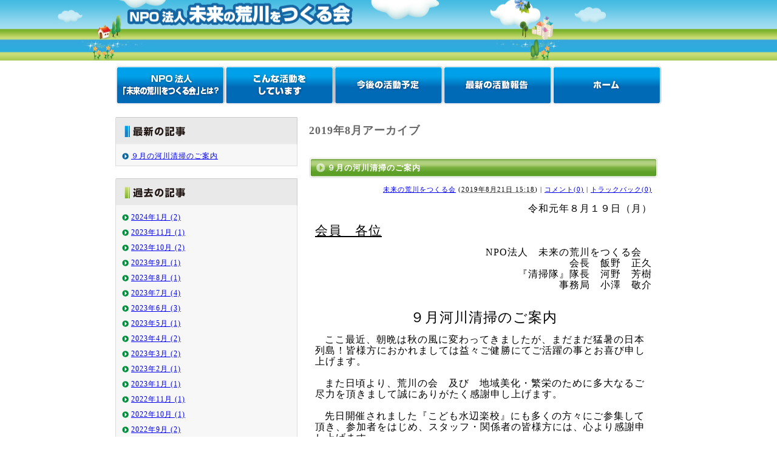

--- FILE ---
content_type: text/html
request_url: http://mirainoarakawa.com/2019/08/
body_size: 7676
content:
<!DOCTYPE html PUBLIC "-//W3C//DTD XHTML 1.0 Transitional//EN" "http://www.w3.org/TR/xhtml1/DTD/xhtml1-transitional.dtd">
<html xmlns="http://www.w3.org/1999/xhtml">
<head>
<meta http-equiv="Content-Type" content="text/html; charset=utf-8" />
<!--▼▼▼▼▼ムーバルタイプ▼▼▼▼▼-->
    <meta http-equiv="Content-Type" content="text/html; charset=UTF-8" />
<link rel="start" href="http://mirainoarakawa.com/" title="Home" />
<link rel="alternate" type="application/atom+xml" title="Recent Entries" href="http://mirainoarakawa.com/atom.xml" />
<script type="text/javascript" src="http://mirainoarakawa.com/mt.js"></script>


    <title>山梨｜未来の荒川をつくる会: 2019&#24180;8&#26376;アーカイブ</title>


    <link rel="prev" href="http://mirainoarakawa.com/2019/07/" title="2019&amp;#24180;7&amp;#26376;" />
    <link rel="next" href="http://mirainoarakawa.com/2019/09/" title="2019&amp;#24180;9&amp;#26376;" />

<!--▲▲▲▲▲ここまで▲▲▲▲▲-->   
<link href="https://www.mirainoarakawa.com/mirai.css" rel="stylesheet" type="text/css" />
</head>

<body id="bl">
<div id="body-bottom">
<div id="header">

<div id="hname"><a href="/">未来の荒川をつくる会　みんなでつくろう「未来の荒川」</a></div>
<h1 class="h1text">山梨県の荒川をきれいにするためにイベントを開催しております。｜未来の荒川をつくる会</h1>
</div><!--header-->
<div id="conteiner">

<div id="navi">
          <ul>
            <li id="navi01"><a href="https://www.mirainoarakawa.com/about.html">NPO法人　未来の荒川をつくる会とは？</a></li>
            <li id="navi02"><a href="https://www.mirainoarakawa.com/content.html">こんな活動をしています。</a></li>
            <li id="navi03"><a href="https://www.mirainoarakawa.com/future.html">今後の活動予定</a></li>
            <li id="navi04"><a href="https://www.mirainoarakawa.com/past.html">最新の活動予定</a></li>
            <li id="navi05"><a href="/">未来の「荒川をつくる会」</a></li>
        </ul>
    </div>
<!--navi-->
        
        <div id="mein">
        <div id="mleft">
        
        <div id="new">
        <h2>最新の記事</h2>
        <div class="categoiner">
        <div class="arcive-inner"> 
 
    
        

    
        
<div class="widget-recent-entries widget-archives widget">
    <div class="widget-content">
        <ul>
        
            <li><a href="http://mirainoarakawa.com/2019/08/post-157.html">９月の河川清掃のご案内</a></li>
        
        </ul>
    </div>
</div>
        
    

        
    
 
      </div><!--arcive-inner-->
      </div>
        </div><!--new-->
        
        <div id="old">
        <h2>最新の記事</h2>
        <div class="categoiner">
         <div class="arcive-inner"> 
 
    
        

    
        
<div class="widget-archive-monthly widget-archive widget">
        <div class="widget-content">
        <ul>
        
            <li><a href="http://mirainoarakawa.com/2024/01/">2024&#24180;1&#26376; (2)</a></li>
        
    
        
            <li><a href="http://mirainoarakawa.com/2023/11/">2023&#24180;11&#26376; (1)</a></li>
        
    
        
            <li><a href="http://mirainoarakawa.com/2023/10/">2023&#24180;10&#26376; (2)</a></li>
        
    
        
            <li><a href="http://mirainoarakawa.com/2023/09/">2023&#24180;9&#26376; (1)</a></li>
        
    
        
            <li><a href="http://mirainoarakawa.com/2023/08/">2023&#24180;8&#26376; (1)</a></li>
        
    
        
            <li><a href="http://mirainoarakawa.com/2023/07/">2023&#24180;7&#26376; (4)</a></li>
        
    
        
            <li><a href="http://mirainoarakawa.com/2023/06/">2023&#24180;6&#26376; (3)</a></li>
        
    
        
            <li><a href="http://mirainoarakawa.com/2023/05/">2023&#24180;5&#26376; (1)</a></li>
        
    
        
            <li><a href="http://mirainoarakawa.com/2023/04/">2023&#24180;4&#26376; (2)</a></li>
        
    
        
            <li><a href="http://mirainoarakawa.com/2023/03/">2023&#24180;3&#26376; (2)</a></li>
        
    
        
            <li><a href="http://mirainoarakawa.com/2023/02/">2023&#24180;2&#26376; (1)</a></li>
        
    
        
            <li><a href="http://mirainoarakawa.com/2023/01/">2023&#24180;1&#26376; (1)</a></li>
        
    
        
            <li><a href="http://mirainoarakawa.com/2022/11/">2022&#24180;11&#26376; (1)</a></li>
        
    
        
            <li><a href="http://mirainoarakawa.com/2022/10/">2022&#24180;10&#26376; (1)</a></li>
        
    
        
            <li><a href="http://mirainoarakawa.com/2022/09/">2022&#24180;9&#26376; (2)</a></li>
        
    
        
            <li><a href="http://mirainoarakawa.com/2022/08/">2022&#24180;8&#26376; (4)</a></li>
        
    
        
            <li><a href="http://mirainoarakawa.com/2022/07/">2022&#24180;7&#26376; (2)</a></li>
        
    
        
            <li><a href="http://mirainoarakawa.com/2022/06/">2022&#24180;6&#26376; (3)</a></li>
        
    
        
            <li><a href="http://mirainoarakawa.com/2022/05/">2022&#24180;5&#26376; (1)</a></li>
        
    
        
            <li><a href="http://mirainoarakawa.com/2022/04/">2022&#24180;4&#26376; (1)</a></li>
        
    
        
            <li><a href="http://mirainoarakawa.com/2022/03/">2022&#24180;3&#26376; (2)</a></li>
        
    
        
            <li><a href="http://mirainoarakawa.com/2022/02/">2022&#24180;2&#26376; (1)</a></li>
        
    
        
            <li><a href="http://mirainoarakawa.com/2022/01/">2022&#24180;1&#26376; (2)</a></li>
        
    
        
            <li><a href="http://mirainoarakawa.com/2021/12/">2021&#24180;12&#26376; (1)</a></li>
        
    
        
            <li><a href="http://mirainoarakawa.com/2021/11/">2021&#24180;11&#26376; (1)</a></li>
        
    
        
            <li><a href="http://mirainoarakawa.com/2021/10/">2021&#24180;10&#26376; (1)</a></li>
        
    
        
            <li><a href="http://mirainoarakawa.com/2021/09/">2021&#24180;9&#26376; (1)</a></li>
        
    
        
            <li><a href="http://mirainoarakawa.com/2021/08/">2021&#24180;8&#26376; (2)</a></li>
        
    
        
            <li><a href="http://mirainoarakawa.com/2021/07/">2021&#24180;7&#26376; (3)</a></li>
        
    
        
            <li><a href="http://mirainoarakawa.com/2021/06/">2021&#24180;6&#26376; (2)</a></li>
        
    
        
            <li><a href="http://mirainoarakawa.com/2021/05/">2021&#24180;5&#26376; (2)</a></li>
        
    
        
            <li><a href="http://mirainoarakawa.com/2021/04/">2021&#24180;4&#26376; (1)</a></li>
        
    
        
            <li><a href="http://mirainoarakawa.com/2021/03/">2021&#24180;3&#26376; (2)</a></li>
        
    
        
            <li><a href="http://mirainoarakawa.com/2021/02/">2021&#24180;2&#26376; (1)</a></li>
        
    
        
            <li><a href="http://mirainoarakawa.com/2021/01/">2021&#24180;1&#26376; (1)</a></li>
        
    
        
            <li><a href="http://mirainoarakawa.com/2020/11/">2020&#24180;11&#26376; (1)</a></li>
        
    
        
            <li><a href="http://mirainoarakawa.com/2020/10/">2020&#24180;10&#26376; (1)</a></li>
        
    
        
            <li><a href="http://mirainoarakawa.com/2020/09/">2020&#24180;9&#26376; (1)</a></li>
        
    
        
            <li><a href="http://mirainoarakawa.com/2020/08/">2020&#24180;8&#26376; (1)</a></li>
        
    
        
            <li><a href="http://mirainoarakawa.com/2020/07/">2020&#24180;7&#26376; (1)</a></li>
        
    
        
            <li><a href="http://mirainoarakawa.com/2020/06/">2020&#24180;6&#26376; (1)</a></li>
        
    
        
            <li><a href="http://mirainoarakawa.com/2020/05/">2020&#24180;5&#26376; (1)</a></li>
        
    
        
            <li><a href="http://mirainoarakawa.com/2020/04/">2020&#24180;4&#26376; (1)</a></li>
        
    
        
            <li><a href="http://mirainoarakawa.com/2020/03/">2020&#24180;3&#26376; (3)</a></li>
        
    
        
            <li><a href="http://mirainoarakawa.com/2020/02/">2020&#24180;2&#26376; (1)</a></li>
        
    
        
            <li><a href="http://mirainoarakawa.com/2020/01/">2020&#24180;1&#26376; (1)</a></li>
        
    
        
            <li><a href="http://mirainoarakawa.com/2019/11/">2019&#24180;11&#26376; (1)</a></li>
        
    
        
            <li><a href="http://mirainoarakawa.com/2019/10/">2019&#24180;10&#26376; (2)</a></li>
        
    
        
            <li><a href="http://mirainoarakawa.com/2019/09/">2019&#24180;9&#26376; (1)</a></li>
        
    
        
            <li><a href="http://mirainoarakawa.com/2019/08/">2019&#24180;8&#26376; (1)</a></li>
        
    
        
            <li><a href="http://mirainoarakawa.com/2019/07/">2019&#24180;7&#26376; (2)</a></li>
        
    
        
            <li><a href="http://mirainoarakawa.com/2019/06/">2019&#24180;6&#26376; (1)</a></li>
        
    
        
            <li><a href="http://mirainoarakawa.com/2019/05/">2019&#24180;5&#26376; (4)</a></li>
        
    
        
            <li><a href="http://mirainoarakawa.com/2019/04/">2019&#24180;4&#26376; (2)</a></li>
        
    
        
            <li><a href="http://mirainoarakawa.com/2019/03/">2019&#24180;3&#26376; (1)</a></li>
        
    
        
            <li><a href="http://mirainoarakawa.com/2019/02/">2019&#24180;2&#26376; (1)</a></li>
        
    
        
            <li><a href="http://mirainoarakawa.com/2019/01/">2019&#24180;1&#26376; (1)</a></li>
        
    
        
            <li><a href="http://mirainoarakawa.com/2018/11/">2018&#24180;11&#26376; (1)</a></li>
        
    
        
            <li><a href="http://mirainoarakawa.com/2018/10/">2018&#24180;10&#26376; (3)</a></li>
        
    
        
            <li><a href="http://mirainoarakawa.com/2018/08/">2018&#24180;8&#26376; (4)</a></li>
        
    
        
            <li><a href="http://mirainoarakawa.com/2018/07/">2018&#24180;7&#26376; (1)</a></li>
        
    
        
            <li><a href="http://mirainoarakawa.com/2018/06/">2018&#24180;6&#26376; (1)</a></li>
        
    
        
            <li><a href="http://mirainoarakawa.com/2018/05/">2018&#24180;5&#26376; (1)</a></li>
        
    
        
            <li><a href="http://mirainoarakawa.com/2018/04/">2018&#24180;4&#26376; (1)</a></li>
        
    
        
            <li><a href="http://mirainoarakawa.com/2018/03/">2018&#24180;3&#26376; (4)</a></li>
        
    
        
            <li><a href="http://mirainoarakawa.com/2018/02/">2018&#24180;2&#26376; (2)</a></li>
        
    
        
            <li><a href="http://mirainoarakawa.com/2018/01/">2018&#24180;1&#26376; (1)</a></li>
        
    
        
            <li><a href="http://mirainoarakawa.com/2017/12/">2017&#24180;12&#26376; (1)</a></li>
        
    
        
            <li><a href="http://mirainoarakawa.com/2017/11/">2017&#24180;11&#26376; (1)</a></li>
        
    
        
            <li><a href="http://mirainoarakawa.com/2017/10/">2017&#24180;10&#26376; (1)</a></li>
        
    
        
            <li><a href="http://mirainoarakawa.com/2017/09/">2017&#24180;9&#26376; (2)</a></li>
        
    
        
            <li><a href="http://mirainoarakawa.com/2017/08/">2017&#24180;8&#26376; (2)</a></li>
        
    
        
            <li><a href="http://mirainoarakawa.com/2017/07/">2017&#24180;7&#26376; (2)</a></li>
        
    
        
            <li><a href="http://mirainoarakawa.com/2017/06/">2017&#24180;6&#26376; (1)</a></li>
        
    
        
            <li><a href="http://mirainoarakawa.com/2017/05/">2017&#24180;5&#26376; (1)</a></li>
        
    
        
            <li><a href="http://mirainoarakawa.com/2017/04/">2017&#24180;4&#26376; (1)</a></li>
        
    
        
            <li><a href="http://mirainoarakawa.com/2017/03/">2017&#24180;3&#26376; (3)</a></li>
        
    
        
            <li><a href="http://mirainoarakawa.com/2017/02/">2017&#24180;2&#26376; (1)</a></li>
        
    
        
            <li><a href="http://mirainoarakawa.com/2017/01/">2017&#24180;1&#26376; (1)</a></li>
        
    
        
            <li><a href="http://mirainoarakawa.com/2016/11/">2016&#24180;11&#26376; (2)</a></li>
        
    
        
            <li><a href="http://mirainoarakawa.com/2016/10/">2016&#24180;10&#26376; (3)</a></li>
        
    
        
            <li><a href="http://mirainoarakawa.com/2016/09/">2016&#24180;9&#26376; (3)</a></li>
        
    
        
            <li><a href="http://mirainoarakawa.com/2016/08/">2016&#24180;8&#26376; (3)</a></li>
        
    
        
            <li><a href="http://mirainoarakawa.com/2016/07/">2016&#24180;7&#26376; (2)</a></li>
        
    
        
            <li><a href="http://mirainoarakawa.com/2016/06/">2016&#24180;6&#26376; (2)</a></li>
        
    
        
            <li><a href="http://mirainoarakawa.com/2016/05/">2016&#24180;5&#26376; (2)</a></li>
        
    
        
            <li><a href="http://mirainoarakawa.com/2016/04/">2016&#24180;4&#26376; (3)</a></li>
        
    
        
            <li><a href="http://mirainoarakawa.com/2016/03/">2016&#24180;3&#26376; (4)</a></li>
        
    
        
            <li><a href="http://mirainoarakawa.com/2016/02/">2016&#24180;2&#26376; (2)</a></li>
        
    
        
            <li><a href="http://mirainoarakawa.com/2016/01/">2016&#24180;1&#26376; (2)</a></li>
        
    
        
            <li><a href="http://mirainoarakawa.com/2015/12/">2015&#24180;12&#26376; (1)</a></li>
        
    
        
            <li><a href="http://mirainoarakawa.com/2015/11/">2015&#24180;11&#26376; (3)</a></li>
        
    
        
            <li><a href="http://mirainoarakawa.com/2015/10/">2015&#24180;10&#26376; (3)</a></li>
        
    
        
            <li><a href="http://mirainoarakawa.com/2015/09/">2015&#24180;9&#26376; (3)</a></li>
        
    
        
            <li><a href="http://mirainoarakawa.com/2015/08/">2015&#24180;8&#26376; (3)</a></li>
        
    
        
            <li><a href="http://mirainoarakawa.com/2015/07/">2015&#24180;7&#26376; (3)</a></li>
        
    
        
            <li><a href="http://mirainoarakawa.com/2015/06/">2015&#24180;6&#26376; (2)</a></li>
        
    
        
            <li><a href="http://mirainoarakawa.com/2015/05/">2015&#24180;5&#26376; (4)</a></li>
        
    
        
            <li><a href="http://mirainoarakawa.com/2015/04/">2015&#24180;4&#26376; (2)</a></li>
        
    
        
            <li><a href="http://mirainoarakawa.com/2015/03/">2015&#24180;3&#26376; (4)</a></li>
        
    
        
            <li><a href="http://mirainoarakawa.com/2015/02/">2015&#24180;2&#26376; (3)</a></li>
        
    
        
            <li><a href="http://mirainoarakawa.com/2015/01/">2015&#24180;1&#26376; (2)</a></li>
        
    
        
            <li><a href="http://mirainoarakawa.com/2014/12/">2014&#24180;12&#26376; (1)</a></li>
        
    
        
            <li><a href="http://mirainoarakawa.com/2014/11/">2014&#24180;11&#26376; (2)</a></li>
        
    
        
            <li><a href="http://mirainoarakawa.com/2014/10/">2014&#24180;10&#26376; (4)</a></li>
        
    
        
            <li><a href="http://mirainoarakawa.com/2014/09/">2014&#24180;9&#26376; (4)</a></li>
        
    
        
            <li><a href="http://mirainoarakawa.com/2014/08/">2014&#24180;8&#26376; (5)</a></li>
        
    
        
            <li><a href="http://mirainoarakawa.com/2014/07/">2014&#24180;7&#26376; (2)</a></li>
        
    
        
            <li><a href="http://mirainoarakawa.com/2014/06/">2014&#24180;6&#26376; (3)</a></li>
        
    
        
            <li><a href="http://mirainoarakawa.com/2014/05/">2014&#24180;5&#26376; (1)</a></li>
        
    
        
            <li><a href="http://mirainoarakawa.com/2014/04/">2014&#24180;4&#26376; (4)</a></li>
        
    
        
            <li><a href="http://mirainoarakawa.com/2014/03/">2014&#24180;3&#26376; (2)</a></li>
        
    
        
            <li><a href="http://mirainoarakawa.com/2014/02/">2014&#24180;2&#26376; (3)</a></li>
        
    
        
            <li><a href="http://mirainoarakawa.com/2014/01/">2014&#24180;1&#26376; (2)</a></li>
        
    
        
            <li><a href="http://mirainoarakawa.com/2013/12/">2013&#24180;12&#26376; (2)</a></li>
        
    
        
            <li><a href="http://mirainoarakawa.com/2013/11/">2013&#24180;11&#26376; (2)</a></li>
        
    
        
            <li><a href="http://mirainoarakawa.com/2013/10/">2013&#24180;10&#26376; (2)</a></li>
        
    
        
            <li><a href="http://mirainoarakawa.com/2013/09/">2013&#24180;9&#26376; (2)</a></li>
        
    
        
            <li><a href="http://mirainoarakawa.com/2013/08/">2013&#24180;8&#26376; (3)</a></li>
        
    
        
            <li><a href="http://mirainoarakawa.com/2013/07/">2013&#24180;7&#26376; (4)</a></li>
        
    
        
            <li><a href="http://mirainoarakawa.com/2013/06/">2013&#24180;6&#26376; (2)</a></li>
        
    
        
            <li><a href="http://mirainoarakawa.com/2013/05/">2013&#24180;5&#26376; (2)</a></li>
        
    
        
            <li><a href="http://mirainoarakawa.com/2013/04/">2013&#24180;4&#26376; (5)</a></li>
        
    
        
            <li><a href="http://mirainoarakawa.com/2013/03/">2013&#24180;3&#26376; (5)</a></li>
        
    
        
            <li><a href="http://mirainoarakawa.com/2013/02/">2013&#24180;2&#26376; (2)</a></li>
        
    
        
            <li><a href="http://mirainoarakawa.com/2013/01/">2013&#24180;1&#26376; (1)</a></li>
        
    
        
            <li><a href="http://mirainoarakawa.com/2012/12/">2012&#24180;12&#26376; (1)</a></li>
        
    
        
            <li><a href="http://mirainoarakawa.com/2012/11/">2012&#24180;11&#26376; (3)</a></li>
        
    
        
            <li><a href="http://mirainoarakawa.com/2012/10/">2012&#24180;10&#26376; (3)</a></li>
        
    
        
            <li><a href="http://mirainoarakawa.com/2012/09/">2012&#24180;9&#26376; (2)</a></li>
        
    
        
            <li><a href="http://mirainoarakawa.com/2012/08/">2012&#24180;8&#26376; (3)</a></li>
        
    
        
            <li><a href="http://mirainoarakawa.com/2012/07/">2012&#24180;7&#26376; (4)</a></li>
        
    
        
            <li><a href="http://mirainoarakawa.com/2012/06/">2012&#24180;6&#26376; (2)</a></li>
        
    
        
            <li><a href="http://mirainoarakawa.com/2012/05/">2012&#24180;5&#26376; (2)</a></li>
        
    
        
            <li><a href="http://mirainoarakawa.com/2012/04/">2012&#24180;4&#26376; (5)</a></li>
        
    
        
            <li><a href="http://mirainoarakawa.com/2012/03/">2012&#24180;3&#26376; (6)</a></li>
        
    
        
            <li><a href="http://mirainoarakawa.com/2012/02/">2012&#24180;2&#26376; (2)</a></li>
        
    
        
            <li><a href="http://mirainoarakawa.com/2012/01/">2012&#24180;1&#26376; (1)</a></li>
        
    
        
            <li><a href="http://mirainoarakawa.com/2011/12/">2011&#24180;12&#26376; (2)</a></li>
        
    
        
            <li><a href="http://mirainoarakawa.com/2011/11/">2011&#24180;11&#26376; (4)</a></li>
        
    
        
            <li><a href="http://mirainoarakawa.com/2011/10/">2011&#24180;10&#26376; (3)</a></li>
        
    
        
            <li><a href="http://mirainoarakawa.com/2011/09/">2011&#24180;9&#26376; (2)</a></li>
        
    
        
            <li><a href="http://mirainoarakawa.com/2011/08/">2011&#24180;8&#26376; (2)</a></li>
        
    
        
            <li><a href="http://mirainoarakawa.com/2011/07/">2011&#24180;7&#26376; (9)</a></li>
        
    
        
            <li><a href="http://mirainoarakawa.com/2011/04/">2011&#24180;4&#26376; (1)</a></li>
        
        </ul>
    </div>
</div>
        
    

        
    
 
      
      </div><!--arcive-inner--> 
      </div>
        </div><!--old-->
        
        <div id="sub-navi">
          <ul>
            <li id="sub-navi01"><a href="https://www.mirainoarakawa.com/content.html#h2-01">荒川清掃隊の活動</a></li>
            <li id="sub-navi02"><a href="https://www.mirainoarakawa.com/content.html#h2-02">「魚の放流」おさかな委員会の活動</a></li>
            <li id="sub-navi03"><a href="https://www.mirainoarakawa.com/content.html#h2-06">「こどもの水辺楽校」おさかな委員会の活動</a></li>
            <li id="sub-navi04"><a href="https://www.mirainoarakawa.com/content.html#h2-03">お花委員会の活動</a></li>
            <li id="sub-navi05"><a href="https://www.mirainoarakawa.com/content.html#h2-04">歩けあるけ健康委員会の活動</a></li>
            <li id="sub-navi06"><a href="https://www.mirainoarakawa.com/content.html#h2-05">サイクリング委員会の活動</a></li>
        </ul>
    </div>
<!--sub-navi-->
        
        <div id="nyuukai">
        
        <h2>未来の荒川への入会のご案内 、あなたも、未来の荒川について共に考え、活動しませんか？</h2>
        
        <div class="inner">
        <p class="text01">ご入会希望者は、以下のいずれかの方法でお申し込みください。</p>
<p>1) 入会申込書を下の「詳しく見る」からプリントしてご記入のうえ、年会費（１口3,000円）を添えて現金書留事務局にお送りください。</p>
<p>2）郵便局の払込取扱票にお名前、住所、電話番号をご記入のうえ、下記郵便口座にお振込みください。</p><br />

<p class="text01">●お申込み先</p>
<p>「未来の荒川をつくる会」事務局</p>
<p>住所 : 〒400-0027<br />
  
  山梨県甲府市富士見2-2-33 イーハトヴ</p>
<p>TEL : 055-254-3018</p>
<p>FAX : 055-254-7018 </p>
<p style="margin-bottom:10px;">MAIL : arakawa18@chic.ocn.ne.jp</p>
<p class="text01">●送金先</p>
<p>郵便局払込口座番号：00210-5-0082390</p>
<p>加入者名：NPO法人未来の荒川をつくる会 </p>
<div class="more"><a href="bosyu.html">会員募集</a></div>
        </div>
        <!--inner-->
      </div>
        <!--nyuukai-->
        
       <div id="banner01" class="banner"><a href="about.html#box-01">宮沢和史からのメッセージ</a></div>
        <div id="banner02" class="banner"><p>毎月第1日曜日朝に実施する計画です。</p>
<p>●詳細は
荒川清掃隊隊長　河野由樹まで
携帯 : 080-5468-1105
※腰までの長靴が必要となります。</p></div>
      </div>
        <!--mleft-->
        
        <div id="mright">
        
          <div class="wrper"> 
          <div id="alpha-inner">


                            <h1 id="page-title" class="archive-title">2019&#24180;8&#26376;アーカイブ</h1>







                            
                            <!--
<rdf:RDF xmlns:rdf="http://www.w3.org/1999/02/22-rdf-syntax-ns#"
         xmlns:trackback="http://madskills.com/public/xml/rss/module/trackback/"
         xmlns:dc="http://purl.org/dc/elements/1.1/">
<rdf:Description
    rdf:about="http://mirainoarakawa.com/2019/08/index.html#entry-000263"
    trackback:ping="http://mirainoarakawa.com/mt-tb.cgi/261"
    dc:title="９月の河川清掃のご案内"
    dc:identifier="http://mirainoarakawa.com/2019/08/index.html#entry-000263"
    dc:subject="活動予定"
    dc:description="令和元年８月１９日（月） &amp;nbsp; 会員　各位 &amp;nbsp; NPO法人　未..."
    dc:creator="未来の荒川をつくる会"
    dc:date="2019-08-21T15:18:19+09:00" />
</rdf:RDF>
-->

<div id="entry-263" class="entry-asset asset hentry">
    <div class="asset-header">
        <h2 class="asset-name entry-title"><a href="http://mirainoarakawa.com/2019/08/post-157.html" rel="bookmark">９月の河川清掃のご案内</a></h2>
        <div class="asset-meta">
            <span class="byline">
    
                <span class="vcard author"><a class="fn url" href="http://www.mirainoarakawa.com/">未来の荒川をつくる会</a></span> (<abbr class="published" title="2019-08-21T15:18:19+09:00">2019&#24180;8&#26376;21&#26085; 15:18</abbr>)
    
            </span>

            <span class="separator">|</span> <a href="http://mirainoarakawa.com/2019/08/post-157.html#comments">コメント(0)</a>
            <span class="separator">|</span> <a href="http://mirainoarakawa.com/2019/08/post-157.html#trackbacks">トラックバック(0)</a>

        </div>
    </div>
    <div class="asset-content entry-content">

        <div class="asset-body">
            <p align="right" class="MsoNormal" style="TEXT-ALIGN: right; MARGIN: 0mm 0mm 0pt"><font size="3"><font color="#000000"><span style="FONT-FAMILY: "ＭＳ 明朝", serif; mso-bidi-font-size: 10.5pt; mso-ascii-font-family: Century; mso-hansi-font-family: Century">令和元年８月１９日（月）</span></font></font></p>
<p align="right" class="MsoNormal" style="TEXT-ALIGN: right; MARGIN: 0mm 0mm 0pt"><font size="3"><font color="#000000"><span style="FONT-FAMILY: "ＭＳ 明朝", serif; mso-bidi-font-size: 10.5pt; mso-ascii-font-family: Century; mso-hansi-font-family: Century"></span><span lang="EN-US" style="mso-bidi-font-size: 10.5pt"><o:p></o:p></span></font></font>&nbsp;</p>
<p class="MsoNormal" style="MARGIN: 0mm 0mm 0pt"><font color="#000000"><u><span style="FONT-SIZE: 16pt; FONT-FAMILY: "ＭＳ 明朝", serif; mso-ascii-font-family: Century; mso-hansi-font-family: Century">会員　各位</span></u></font></p>
<p class="MsoNormal" style="MARGIN: 0mm 0mm 0pt"><font color="#000000"><u><span style="FONT-SIZE: 16pt; FONT-FAMILY: "ＭＳ 明朝", serif; mso-ascii-font-family: Century; mso-hansi-font-family: Century"></span></u><u><span lang="EN-US" style="FONT-SIZE: 16pt"><o:p></o:p></span></u></font>&nbsp;</p>
<p align="right" class="MsoNormal" style="TEXT-ALIGN: right; MARGIN: 0mm 0mm 0pt"><font color="#000000"><span lang="EN-US" style="FONT-SIZE: 12pt"><font face="Century">NPO</font></span><span style="FONT-SIZE: 12pt; FONT-FAMILY: "ＭＳ 明朝", serif; mso-ascii-font-family: Century; mso-hansi-font-family: Century">法人　未来の荒川をつくる会　</span><span lang="EN-US" style="FONT-SIZE: 12pt"><o:p></o:p></span></font></p>
<p align="right" class="MsoNormal" style="WORD-BREAK: break-all; TEXT-ALIGN: right; MARGIN: 0mm 0mm 0pt"><font color="#000000"><span style="FONT-SIZE: 12pt; FONT-FAMILY: "ＭＳ 明朝", serif; mso-ascii-font-family: Century; mso-hansi-font-family: Century">会長　飯野　正久</span><span lang="EN-US" style="FONT-SIZE: 12pt"><o:p></o:p></span></font></p>
<p align="right" class="MsoNormal" style="WORD-BREAK: break-all; TEXT-ALIGN: right; MARGIN: 0mm 0mm 0pt"><font color="#000000"><span style="FONT-SIZE: 12pt; FONT-FAMILY: "ＭＳ 明朝", serif; mso-ascii-font-family: Century; mso-hansi-font-family: Century">『清掃隊』隊長　河野　芳樹</span><span lang="EN-US" style="FONT-SIZE: 12pt"><o:p></o:p></span></font></p>
<p align="right" class="MsoNormal" style="WORD-BREAK: break-all; TEXT-ALIGN: right; MARGIN: 0mm 0mm 0pt"><font color="#000000"><span style="FONT-SIZE: 12pt; FONT-FAMILY: "ＭＳ 明朝", serif; mso-ascii-font-family: Century; mso-hansi-font-family: Century">事務局　小澤　敬介</span></font></p>
<p align="right" class="MsoNormal" style="WORD-BREAK: break-all; TEXT-ALIGN: right; MARGIN: 0mm 0mm 0pt"><font color="#000000"><span style="FONT-SIZE: 12pt; FONT-FAMILY: "ＭＳ 明朝", serif; mso-ascii-font-family: Century; mso-hansi-font-family: Century"></span><span lang="EN-US" style="FONT-SIZE: 11pt"><o:p></o:p></span></font>&nbsp;</p>
<p align="right" class="MsoNormal" style="TEXT-ALIGN: right; MARGIN: 0mm 0mm 0pt"><span lang="EN-US" style="FONT-SIZE: 11pt"><o:p><font color="#000000" face="Century">&nbsp;</font></o:p></span></p>
<p align="center" class="MsoNormal" style="TEXT-ALIGN: center; MARGIN: 0mm 0mm 0pt"><font color="#000000"><span style="FONT-SIZE: 17pt; FONT-FAMILY: "ＭＳ 明朝", serif; mso-ascii-font-family: Century; mso-hansi-font-family: Century">９月河川清掃のご案内</span></font></p>
<p align="center" class="MsoNormal" style="TEXT-ALIGN: center; MARGIN: 0mm 0mm 0pt"><font color="#000000"><span style="FONT-SIZE: 17pt; FONT-FAMILY: "ＭＳ 明朝", serif; mso-ascii-font-family: Century; mso-hansi-font-family: Century"></span><span lang="EN-US" style="FONT-SIZE: 17pt"><o:p></o:p></span></font>&nbsp;</p>
<p class="MsoSalutation" style="MARGIN: 0mm 0mm 0pt; TEXT-INDENT: 12pt; mso-char-indent-count: 1.0"><font size="3"><font color="#000000"><span style="FONT-FAMILY: "ＭＳ 明朝", serif; mso-ascii-font-family: Century; mso-hansi-font-family: Century">ここ最近、朝晩は秋の風に変わってきましたが、まだまだ猛暑の日本列島！皆様方におかれましては益々ご健勝にてご活躍の事とお喜び申し上げます。</span></font></font></p>
<p class="MsoSalutation" style="MARGIN: 0mm 0mm 0pt; TEXT-INDENT: 12pt; mso-char-indent-count: 1.0"><font size="3"><font color="#000000"><span style="FONT-FAMILY: "ＭＳ 明朝", serif; mso-ascii-font-family: Century; mso-hansi-font-family: Century"></span><span lang="EN-US"><o:p></o:p></span></font></font>&nbsp;</p>
<p class="MsoSalutation" style="MARGIN: 0mm 0mm 0pt; TEXT-INDENT: 12pt; mso-char-indent-count: 1.0"><font size="3"><font color="#000000"><span style="FONT-FAMILY: "ＭＳ 明朝", serif; mso-ascii-font-family: Century; mso-hansi-font-family: Century">また日頃より、荒川の会　及び　地域美化・繁栄のために多大なるご尽力を頂きまして誠にありがたく感謝申し上げます。</span></font></font></p>
<p class="MsoSalutation" style="MARGIN: 0mm 0mm 0pt; TEXT-INDENT: 12pt; mso-char-indent-count: 1.0"><font size="3"><font color="#000000"><span style="FONT-FAMILY: "ＭＳ 明朝", serif; mso-ascii-font-family: Century; mso-hansi-font-family: Century"></span></font></font>&nbsp;</p>
<p class="MsoSalutation" style="MARGIN: 0mm 0mm 0pt; TEXT-INDENT: 12pt; mso-char-indent-count: 1.0"><font size="3"><font color="#000000"><span style="FONT-FAMILY: "ＭＳ 明朝", serif; mso-ascii-font-family: Century; mso-hansi-font-family: Century">先日開催されました『こども水辺楽校』にも多くの方々にご参集して頂き、参加者をはじめ、スタッフ・関係者の皆様方には、心より感謝申し上げます。</span></font></font></p>
<p class="MsoSalutation" style="MARGIN: 0mm 0mm 0pt; TEXT-INDENT: 12pt; mso-char-indent-count: 1.0"><font size="3"><font color="#000000"><span style="FONT-FAMILY: "ＭＳ 明朝", serif; mso-ascii-font-family: Century; mso-hansi-font-family: Century"></span></font></font>&nbsp;</p>
<p class="MsoSalutation" style="MARGIN: 0mm 0mm 0pt; TEXT-INDENT: 12pt; mso-char-indent-count: 1.0"><font size="3"><font color="#000000"><span style="FONT-FAMILY: "ＭＳ 明朝", serif; mso-ascii-font-family: Century; mso-hansi-font-family: Century">　本当にありがとうございます。</span></font></font></p>
<p class="MsoSalutation" style="MARGIN: 0mm 0mm 0pt; TEXT-INDENT: 12pt; mso-char-indent-count: 1.0"><font size="3"><font color="#000000"><span style="FONT-FAMILY: "ＭＳ 明朝", serif; mso-ascii-font-family: Century; mso-hansi-font-family: Century"></span><span lang="EN-US"><o:p></o:p></span></font></font>&nbsp;</p>
<p class="MsoNormal" style="MARGIN: 0mm 0mm 0pt; TEXT-INDENT: 12pt; mso-char-indent-count: 1.0"><font color="#000000"><span style="FONT-SIZE: 12pt; FONT-FAMILY: "ＭＳ 明朝", serif; mso-ascii-font-family: Century; mso-hansi-font-family: Century">さて今回は、下記日程で１００回目の開催となります９月の清掃活動を開催いたします。</span></font></p>
<p class="MsoNormal" style="MARGIN: 0mm 0mm 0pt; TEXT-INDENT: 12pt; mso-char-indent-count: 1.0"><font color="#000000"><span style="FONT-SIZE: 12pt; FONT-FAMILY: "ＭＳ 明朝", serif; mso-ascii-font-family: Century; mso-hansi-font-family: Century"></span><span lang="EN-US" style="FONT-SIZE: 12pt"><o:p></o:p></span></font>&nbsp;</p>
<p class="MsoNormal" style="MARGIN: 0mm 0mm 0pt; TEXT-INDENT: 12pt; mso-char-indent-count: 1.0"><font color="#000000"><span style="FONT-SIZE: 12pt; FONT-FAMILY: "ＭＳ 明朝", serif; mso-ascii-font-family: Century; mso-hansi-font-family: Century">秋のイベント等でご多忙の季節とお察ししますが、今回もお一人でも多くの参加者にご理解・ご協力を賜りたく重ねてお願い申し上げます。</span></font></p>
<p class="MsoNormal" style="MARGIN: 0mm 0mm 0pt; TEXT-INDENT: 12pt; mso-char-indent-count: 1.0"><font color="#000000"><span style="FONT-SIZE: 12pt; FONT-FAMILY: "ＭＳ 明朝", serif; mso-ascii-font-family: Century; mso-hansi-font-family: Century"></span><span lang="EN-US" style="FONT-SIZE: 12pt"><o:p><font face="ＭＳ 明朝"></font></o:p></span></font>&nbsp;</p>
<p class="MsoClosing" style="MARGIN: 0mm 0mm 0pt"><span lang="EN-US"><o:p><font color="#000000" face="Century" size="3">&nbsp;</font></o:p></span></p>
<p class="MsoNoteHeading" style="TEXT-ALIGN: justify; TEXT-JUSTIFY: inter-ideograph; MARGIN: 0mm 0mm 0pt"><font color="#000000"><span style="FONT-SIZE: 13pt; FONT-FAMILY: "ＭＳ 明朝", serif; mso-ascii-font-family: Century; mso-hansi-font-family: Century">　　　　　　　　　　　　　　　　記</span></font></p>
<p class="MsoNoteHeading" style="TEXT-ALIGN: justify; TEXT-JUSTIFY: inter-ideograph; MARGIN: 0mm 0mm 0pt"><font color="#000000"><span style="FONT-SIZE: 13pt; FONT-FAMILY: "ＭＳ 明朝", serif; mso-ascii-font-family: Century; mso-hansi-font-family: Century"></span><span lang="EN-US" style="FONT-SIZE: 13pt"><o:p></o:p></span></font>&nbsp;</p>
<p class="MsoNormal" style="MARGIN: 0mm 0mm 0pt"><font color="#000000"><span style="FONT-SIZE: 12pt; FONT-FAMILY: "ＭＳ 明朝", serif; mso-ascii-font-family: Century; mso-hansi-font-family: Century">目　的　：　地域の河川をきれいにすることで海がきれいになる！</span></font></p>
<p class="MsoNormal" style="MARGIN: 0mm 0mm 0pt"><font color="#000000"><span style="FONT-SIZE: 12pt; FONT-FAMILY: "ＭＳ 明朝", serif; mso-ascii-font-family: Century; mso-hansi-font-family: Century"></span><span lang="EN-US" style="FONT-SIZE: 12pt"><o:p></o:p></span></font>&nbsp;</p>
<p class="MsoNormal" style="MARGIN: 0mm 0mm 0pt"><font color="#000000"><span style="FONT-SIZE: 12pt; FONT-FAMILY: "ＭＳ 明朝", serif; mso-ascii-font-family: Century; mso-hansi-font-family: Century">日　時　：　</span><b style="mso-bidi-font-weight: normal"><span style="FONT-SIZE: 16pt; FONT-FAMILY: "ＭＳ 明朝", serif; mso-ascii-font-family: Century; mso-hansi-font-family: Century">令和元年９月１日（第１日曜日）</span></b></font></p>
<p class="MsoNormal" style="MARGIN: 0mm 0mm 0pt"><font color="#000000"><b style="mso-bidi-font-weight: normal"><span style="FONT-SIZE: 16pt; FONT-FAMILY: "ＭＳ 明朝", serif; mso-ascii-font-family: Century; mso-hansi-font-family: Century"></span></b></font>&nbsp;</p>
<p class="MsoNormal" style="MARGIN: 0mm 0mm 0pt"><font color="#000000"><b style="mso-bidi-font-weight: normal"><span style="FONT-SIZE: 16pt; FONT-FAMILY: "ＭＳ 明朝", serif; mso-ascii-font-family: Century; mso-hansi-font-family: Century">　　　　　</span></b><span style="FONT-SIZE: 12pt; FONT-FAMILY: "ＭＳ 明朝", serif; mso-ascii-font-family: Century; mso-hansi-font-family: Century">　※小雨決行</span></font></p>
<p class="MsoNormal" style="MARGIN: 0mm 0mm 0pt"><font color="#000000"><span style="FONT-SIZE: 12pt; FONT-FAMILY: "ＭＳ 明朝", serif; mso-ascii-font-family: Century; mso-hansi-font-family: Century"></span><span lang="EN-US" style="FONT-SIZE: 12pt"><o:p></o:p></span></font>&nbsp;</p>
<p class="MsoNormal" style="MARGIN: 0mm 0mm 0pt"><font color="#000000"><span style="FONT-SIZE: 12pt; FONT-FAMILY: "ＭＳ 明朝", serif; mso-ascii-font-family: Century; mso-hansi-font-family: Century">　　　　　　</span><b style="mso-bidi-font-weight: normal"><span style="FONT-SIZE: 16pt; FONT-FAMILY: "ＭＳ 明朝", serif; mso-ascii-font-family: Century; mso-hansi-font-family: Century">６：３０</span></b><b style="mso-bidi-font-weight: normal"><span lang="EN-US" style="FONT-SIZE: 16pt"><font face="Century">am</font></span></b><b style="mso-bidi-font-weight: normal"><span style="FONT-SIZE: 16pt; FONT-FAMILY: "ＭＳ 明朝", serif; mso-ascii-font-family: Century; mso-hansi-font-family: Century">集合～９：００</span></b><b style="mso-bidi-font-weight: normal"><span lang="EN-US" style="FONT-SIZE: 16pt"><font face="Century">am</font></span></b><b style="mso-bidi-font-weight: normal"><span style="FONT-SIZE: 16pt; FONT-FAMILY: "ＭＳ 明朝", serif; mso-ascii-font-family: Century; mso-hansi-font-family: Century">解散予定</span></b></font></p>
<p class="MsoNormal" style="MARGIN: 0mm 0mm 0pt"><font color="#000000"><b style="mso-bidi-font-weight: normal"><span style="FONT-SIZE: 16pt; FONT-FAMILY: "ＭＳ 明朝", serif; mso-ascii-font-family: Century; mso-hansi-font-family: Century"></span></b><span lang="EN-US" style="FONT-SIZE: 12pt"><o:p></o:p></span></font>&nbsp;</p>
<p class="MsoNormal" style="MARGIN: 0mm 0mm 0pt"><font color="#000000"><span style="FONT-SIZE: 12pt; FONT-FAMILY: "ＭＳ 明朝", serif; mso-ascii-font-family: Century; mso-hansi-font-family: Century">集合場所：　荒川本流　<u>千秋橋　左岸　駐車場</u></span></font></p>
<p class="MsoNormal" style="MARGIN: 0mm 0mm 0pt"><font color="#000000"><span style="FONT-SIZE: 12pt; FONT-FAMILY: "ＭＳ 明朝", serif; mso-ascii-font-family: Century; mso-hansi-font-family: Century"></span></font>&nbsp;</p>
<p class="MsoNormal" style="MARGIN: 0mm 0mm 0pt"><font color="#000000"><span style="FONT-SIZE: 12pt; FONT-FAMILY: "ＭＳ 明朝", serif; mso-ascii-font-family: Century; mso-hansi-font-family: Century">　　　　　　　※別紙参照（最下部の青文字をクリック）</span></font></p>
<p class="MsoNormal" style="MARGIN: 0mm 0mm 0pt"><font color="#000000"><span style="FONT-SIZE: 12pt; FONT-FAMILY: "ＭＳ 明朝", serif; mso-ascii-font-family: Century; mso-hansi-font-family: Century"></span><span lang="EN-US" style="FONT-SIZE: 12pt"><o:p></o:p></span></font>&nbsp;</p>
<p class="MsoNormal" style="MARGIN: 0mm 0mm 0pt"><font color="#000000"><span style="FONT-SIZE: 12pt; FONT-FAMILY: "ＭＳ 明朝", serif; mso-ascii-font-family: Century; mso-hansi-font-family: Century">清掃場所：　千秋橋を中心に上下流</span></font></p>
<p class="MsoNormal" style="MARGIN: 0mm 0mm 0pt"><font color="#000000"><span style="FONT-SIZE: 12pt; FONT-FAMILY: "ＭＳ 明朝", serif; mso-ascii-font-family: Century; mso-hansi-font-family: Century">　</span><span lang="EN-US" style="FONT-SIZE: 12pt"><o:p></o:p></span></font></p>
<p class="MsoNormal" style="MARGIN: 0mm 0mm 0pt"><font color="#000000"><span style="FONT-SIZE: 12pt; FONT-FAMILY: "ＭＳ 明朝", serif; mso-ascii-font-family: Century; mso-hansi-font-family: Century">活動内容：　河川内･外と沿道のごみ拾い、草刈り、その他</span></font></p>
<p class="MsoNormal" style="MARGIN: 0mm 0mm 0pt"><font color="#000000"><span style="FONT-SIZE: 12pt; FONT-FAMILY: "ＭＳ 明朝", serif; mso-ascii-font-family: Century; mso-hansi-font-family: Century">　</span><span lang="EN-US" style="FONT-SIZE: 12pt"><o:p></o:p></span></font></p>
<p class="MsoClosing" style="TEXT-ALIGN: justify; TEXT-JUSTIFY: inter-ideograph; MARGIN: 0mm 0mm 0pt"><font size="3"><font color="#000000"><span style="FONT-FAMILY: "ＭＳ 明朝", serif; mso-ascii-font-family: Century; mso-hansi-font-family: Century">持ち物　：　軍手、長靴、手かま、タオル、着替え　等</span></font></font></p>
<p class="MsoClosing" style="TEXT-ALIGN: justify; TEXT-JUSTIFY: inter-ideograph; MARGIN: 0mm 0mm 0pt"><font size="3"><font color="#000000"><span style="FONT-FAMILY: "ＭＳ 明朝", serif; mso-ascii-font-family: Century; mso-hansi-font-family: Century">　</span><span lang="EN-US"><o:p></o:p></span></font></font></p>
<p class="MsoClosing" style="TEXT-ALIGN: justify; TEXT-JUSTIFY: inter-ideograph; MARGIN: 0mm 0mm 0pt"><font size="3"><font color="#000000"><span style="FONT-FAMILY: "ＭＳ 明朝", serif; mso-ascii-font-family: Century; mso-hansi-font-family: Century">　　　　　　　※<u>長袖、長ズボンが望ましいです。</u></span></font></font></p>
<p class="MsoClosing" style="TEXT-ALIGN: justify; TEXT-JUSTIFY: inter-ideograph; MARGIN: 0mm 0mm 0pt"><font size="3"><font color="#000000"><span style="FONT-FAMILY: "ＭＳ 明朝", serif; mso-ascii-font-family: Century; mso-hansi-font-family: Century">　　　　　　　　　　　</span><span lang="EN-US"><o:p></o:p></span></font></font></p>
<p class="MsoClosing" style="TEXT-ALIGN: justify; TEXT-JUSTIFY: inter-ideograph; MARGIN: 0mm 0mm 0pt; TEXT-INDENT: 84pt; mso-char-indent-count: 7.0"><font size="3"><font color="#000000"><span style="FONT-FAMILY: "ＭＳ 明朝", serif; mso-ascii-font-family: Century; mso-hansi-font-family: Century">※多少ですが、朝食をご用意してあります。</span></font></font></p>
<p class="MsoClosing" style="TEXT-ALIGN: justify; TEXT-JUSTIFY: inter-ideograph; MARGIN: 0mm 0mm 0pt; TEXT-INDENT: 84pt; mso-char-indent-count: 7.0"><font size="3"><font color="#000000"><span style="FONT-FAMILY: "ＭＳ 明朝", serif; mso-ascii-font-family: Century; mso-hansi-font-family: Century">　　　　　　</span><span lang="EN-US"><o:p></o:p></span></font></font></p>
<p class="MsoClosing" style="TEXT-ALIGN: justify; TEXT-JUSTIFY: inter-ideograph; MARGIN: 0mm 0mm 0pt; TEXT-INDENT: 6pt; mso-char-indent-count: .5"><font size="3"><font color="#000000"><span style="FONT-FAMILY: "ＭＳ 明朝", serif; mso-ascii-font-family: Century; mso-hansi-font-family: Century">返信先</span><font face="Century"> </font><span style="FONT-FAMILY: "ＭＳ 明朝", serif; mso-ascii-font-family: Century; mso-hansi-font-family: Century">：</span><span lang="EN-US"><font face="Century"><span style="mso-spacerun: yes">&nbsp; </span>FAX </font></span><span style="FONT-FAMILY: "ＭＳ 明朝", serif; mso-ascii-font-family: Century; mso-hansi-font-family: Century">０５５－２５１－９２５５（河野）へお願い致します</span></font></font></p>
<p class="MsoClosing" style="TEXT-ALIGN: justify; TEXT-JUSTIFY: inter-ideograph; MARGIN: 0mm 0mm 0pt; TEXT-INDENT: 6pt; mso-char-indent-count: .5"><font size="3"><font color="#000000"><span style="FONT-FAMILY: "ＭＳ 明朝", serif; mso-ascii-font-family: Century; mso-hansi-font-family: Century">　　　　</span><span lang="EN-US"><o:p></o:p></span></font></font></p>
<p class="MsoClosing" style="MARGIN: 0mm 0mm 0pt"><font size="3"><font color="#000000"><span style="FONT-FAMILY: "ＭＳ 明朝", serif; mso-ascii-font-family: Century; mso-hansi-font-family: Century">　　　　　　　　　　　　　　　　　　　　　　　　　　以上</span><span lang="EN-US"><o:p></o:p></span></font></font></p>
<p class="MsoClosing" style="TEXT-ALIGN: justify; TEXT-JUSTIFY: inter-ideograph; MARGIN: 0mm 0mm 0pt"><u><font size="3"><font color="#000000"><span style="FONT-FAMILY: "ＭＳ 明朝", serif; mso-ascii-font-family: Century; mso-hansi-font-family: Century">　　　　　　　　　　　　　　　　　　　　　　　　　　　　</span></font></font></u></p>
<p class="MsoClosing" style="TEXT-ALIGN: justify; TEXT-JUSTIFY: inter-ideograph; MARGIN: 0mm 0mm 0pt"><font size="3"><font color="#000000"><span style="FONT-FAMILY: "ＭＳ 明朝", serif; mso-ascii-font-family: Century; mso-hansi-font-family: Century"></span></font></font>&nbsp;</p>
<p class="MsoClosing" style="TEXT-ALIGN: justify; TEXT-JUSTIFY: inter-ideograph; MARGIN: 0mm 0mm 0pt"><font size="3"><font color="#000000"><span style="FONT-FAMILY: "ＭＳ 明朝", serif; mso-ascii-font-family: Century; mso-hansi-font-family: Century"></span></font></font>&nbsp;</p>
<p class="MsoClosing" style="TEXT-ALIGN: justify; TEXT-JUSTIFY: inter-ideograph; MARGIN: 0mm 0mm 0pt"><font size="3"><font color="#000000"><span style="FONT-FAMILY: "ＭＳ 明朝", serif; mso-ascii-font-family: Century; mso-hansi-font-family: Century">９月１日（第１日曜日）清掃活動に</span></font></font></p>
<p class="MsoClosing" style="TEXT-ALIGN: justify; TEXT-JUSTIFY: inter-ideograph; MARGIN: 0mm 0mm 0pt; TEXT-INDENT: 36pt; mso-char-indent-count: 3.0"><font size="3"><font color="#000000"><span style="FONT-FAMILY: "ＭＳ 明朝", serif; mso-ascii-font-family: Century; mso-hansi-font-family: Century">　　　　　　　　　</span><span lang="EN-US"><o:p></o:p></span></font></font></p>
<p align="center" class="MsoClosing" style="TEXT-ALIGN: center; MARGIN: 0mm 0mm 0pt"><font color="#000000"><span style="FONT-SIZE: 18pt; FONT-FAMILY: "ＭＳ 明朝", serif; mso-ascii-font-family: Century; mso-hansi-font-family: Century">参　加</span><span style="FONT-FAMILY: "ＭＳ 明朝", serif; mso-ascii-font-family: Century; mso-hansi-font-family: Century"><font size="3">　　　　</font></span><span style="FONT-SIZE: 18pt; FONT-FAMILY: "ＭＳ 明朝", serif; mso-ascii-font-family: Century; mso-hansi-font-family: Century">・　　　不参加</span></font></p>
<p align="center" class="MsoClosing" style="TEXT-ALIGN: center; MARGIN: 0mm 0mm 0pt"><font color="#000000"><span style="FONT-SIZE: 18pt; FONT-FAMILY: "ＭＳ 明朝", serif; mso-ascii-font-family: Century; mso-hansi-font-family: Century">　　　　　</span><span lang="EN-US" style="FONT-SIZE: 18pt"><o:p></o:p></span></font></p>
<p class="MsoClosing" style="TEXT-ALIGN: justify; TEXT-JUSTIFY: inter-ideograph; MARGIN: 0mm 0mm 0pt"><font color="#000000"><span style="FONT-SIZE: 20pt; FONT-FAMILY: "ＭＳ 明朝", serif; mso-ascii-font-family: Century; mso-hansi-font-family: Century">　　　氏名<u>　　　　　　　　　　　様</u></span></font></p>
<p class="MsoClosing" style="TEXT-ALIGN: justify; TEXT-JUSTIFY: inter-ideograph; MARGIN: 0mm 0mm 0pt"><font color="#000000"><span style="FONT-SIZE: 20pt; FONT-FAMILY: "ＭＳ 明朝", serif; mso-ascii-font-family: Century; mso-hansi-font-family: Century"><u></u></span></font>&nbsp;</p>
<p class="MsoClosing" style="TEXT-ALIGN: justify; TEXT-JUSTIFY: inter-ideograph; MARGIN: 0mm 0mm 0pt"><font color="#000000"><span style="FONT-SIZE: 20pt; FONT-FAMILY: "ＭＳ 明朝", serif; mso-ascii-font-family: Century; mso-hansi-font-family: Century"><u></u></span></font>&nbsp;</p>
<p class="MsoClosing" style="TEXT-ALIGN: justify; TEXT-JUSTIFY: inter-ideograph; MARGIN: 0mm 0mm 0pt"><font color="#000000"><span style="FONT-SIZE: 20pt; FONT-FAMILY: "ＭＳ 明朝", serif; mso-ascii-font-family: Century; mso-hansi-font-family: Century">
<span class="mt-enclosure mt-enclosure-file" style="DISPLAY: inline" data-dpmaxz-fid="1"><a href="http://mirainoarakawa.com/%EF%BC%99%E6%9C%88%EF%BC%91%E6%97%A5%E4%BC%9A%E5%A0%B4%E5%9C%B0%E5%9B%B3.tif">９月１日会場地図.tif</a></span></span></font></p>
<p class="MsoClosing" style="TEXT-ALIGN: justify; TEXT-JUSTIFY: inter-ideograph; MARGIN: 0mm 0mm 0pt"><font color="#000000"><span style="FONT-SIZE: 20pt; FONT-FAMILY: "ＭＳ 明朝", serif; mso-ascii-font-family: Century; mso-hansi-font-family: Century"></span><u><span lang="EN-US" style="FONT-SIZE: 20pt"><o:p><font face="ＭＳ 明朝"></font></o:p></span></u></font>&nbsp;</p>
<p class="MsoNormal" style="MARGIN: 0mm 0mm 0pt"><span lang="EN-US" style="FONT-SIZE: 14pt"><o:p><font color="#000000" face="Century">&nbsp;</font></o:p></span></p>
        </div>



    </div>
    <div class="asset-footer"></div>
</div>



<div class="pagebute">

<span class="current_page">1</span>

</div>



                            <div class="content-nav">
                                <a href="http://mirainoarakawa.com/2019/07/">&laquo; 2019&#24180;7&#26376;</a> |
                                <a href="http://mirainoarakawa.com/">メインページ</a>
                                
                                | <a href="http://mirainoarakawa.com/2019/09/">2019&#24180;9&#26376; &raquo;</a>
                            </div>


                        </div><!--alpha-inner-->
        </div><!--wrper-->
        
        </div><!--mright-->
      </div>

        <div id="footer">

        <div id="footer-top">
        <div id="fname">
        <a href="/">未来の荒川をつくる会</a>
      </div>
        <ul>
        <li>| <a href="https://www.mirainoarakawa.com/about.html">NPO法人「未来の荒川をつくる会」とは？</a> |</li>
        <li> <a href="https://www.mirainoarakawa.com/content.html">こんな活動をしています</a> |</li>
        <li> <a href="https://www.mirainoarakawa.com/future.html">今後の活動予定</a> |</li>
        <li> <a href="https://www.mirainoarakawa.com/past.html">最新の活動報告</a> |</li>
        <li> <a href="/">ホーム</a>|</li>
      </ul>
      </div>


        <div id="tamonten">
          <a href="http://www.tamonten.co.jp/" target="_blank">山梨のホームページ制作</a>
      </div>
      </div>
</div>
<!--conteiner-->

</div>
</body>
</html>


--- FILE ---
content_type: text/css
request_url: https://www.mirainoarakawa.com/mirai.css
body_size: 3954
content:
@charset "utf-8";
/* CSS Document */

/*▼▼▼▼▼初期化▼▼▼▼▼*/
body, div, dl, dt, dd, h1, h2, h3, h4, h5, h6, pre, form, fieldset, input, textarea, p, ul, li, blockquote, th, td, tr, img { padding: 0px; margin: 0px; font-family: "ヒラギノ角ゴ Pro W3", "Hiragino Kaku Gothic Pro", "メイリオ", Meiryo, Osaka, "ＭＳ Ｐゴシック", "MS PGothic", ns-serif; font-size: 12px; line-height: 1.5em; letter-spacing: 1px; }
table { border-collapse: collapse; }
ul, li { list-style: none; }
h1, h2, h3, h4, h5, h6 { padding: 0px; margin: 0px; font-size: 100%; font-weight: normal; }
a { overflow: hidden; outline: none; }
a:hover { text-decoration: none;opacity:0.5;filter: alpha(opacity=50); }
img { border: none; vertical-align: bottom; }
table td { border: none; vertical-align: top; }
/*▲▲▲▲▲初期化▲▲▲▲▲*/

h1.h1text{text-indent:-9999px;}
.text99 { text-indent: -9999px; }
h2 { text-indent: -9999px; }
h3 { text-indent: -9999px; }
body#home { text-align: center; background:url(images/body.jpg) 0 0 repeat-x;}
body { text-align: center; background:url(images/sub-body.jpg) 0 0 repeat-x;}
#body-bottom{background:url(images/body-bottom.jpg) 0 bottom repeat-x;}

#conteiner { width:900px; margin: 0 auto; text-align: left; overflow:hidden;}
#home #header { height:367px; width:900px; background-image: url(home/header.jpg); }
#header { height:108px; width:1100px; background-image: url(images/sub-header-bk.jpg); margin:0 auto; }

#mein { width:900px; overflow:hidden; padding-bottom:100px;}
#mleft { float: left; width: 300px; overflow: hidden; }
#home #mright { float: right; width:580px; overflow: hidden; padding-top:24px;}
#mright { float: right; width:588px; overflow: hidden; padding-top:24px;}
#home #header #hname{ margin-left:80px; padding-top:60px; text-indent:-9999px; float:left; display:inline;}
#home #header #hname a{width:290px; height:190px; display:block;}

#header #hname{ margin-left:120px; padding-top:0px; text-indent:-9999px; float:left; display:inline;}
#header #hname a{width:370px; height:50px; display:block;}

#home #header #hcontact{ margin-right:40px; padding-top:20px; text-indent:-9999px; float:right; display:inline;}
#home #header #hcontact a{width:180px; height:180px; display:block;}

#footer{background-image:url(images/footer.jpg); width:900px; height:168px; clear:both;}
#footer ul{width:570px; float:right; overflow:hidden; padding-top:27px;}
#footer ul li{float:left; font-size:11px; letter-spacing:normal;}
#footer-top{width:900px; overflow:hidden;}
#footer #fname{float:left; display:inline; margin-left:20px; padding-top:20px;}
#footer #fname a{width:300px; height:30px; display:block; text-indent:-9999px;}

#footer #tamonten{margin-left:265px; padding-top:98px; text-indent:-9999px;}
#footer #tamonten a{ width:350px; height:12px; display:block; cursor:default;}
/*▼▼▼▼▼左カラム▼▼▼▼▼*/
#mleft #nyuukai{width:300px; background-color:#EAEFD9; margin-bottom:20px;}
#mleft #nyuukai h2{background-image:url(images/h2-01.jpg); width:300px; height:156px;}
#mleft #nyuukai .inner{padding:10px 15px;}
#mleft #nyuukai p.text01{font-size:14px; font-weight:bold; color:#369339;}

#mleft #nyuukai .more{margin-left:20px; padding-top:20px;}
#mleft #nyuukai .more a{width:234px; height:56px; display:block; text-indent:-9999px; background-image: url(images/more01.jpg);}

#mleft .banner{ margin-bottom:20px; text-indent:-9999px;}
#mleft #banner01 a{width:300px; height:70px; display:block; text-indent:-9999px; background-image: url(images/banner01.jpg);}
#mleft #banner02{width:300px; height:150px; display:block; text-indent:-9999px; background-image: url(images/banner02.jpg);}
#mleft #logo{background-image:url(home/rogo.jpg); width:228px; height:227px; text-indent:-9999px; margin-left:33px;}

#mleft #link{width:300px; margin-bottom:20px;}
#mleft #link #link-h2{ background-image:url(images/h2-link.jpg); width:300px; height:25px; margin-bottom:10px;}
#mleft #link ul{width:280px; margin-left:10px;}
#mleft #link ul li{ background:url(images/mark.jpg) 0 4px no-repeat; padding-left:15px; padding-bottom:5px;}

/*▼▼▼▼▼メインナビゲーション▼▼▼▼▼*/

#navi { height: 65px; width:900px; }
#navi ul { width: 900px; overflow: hidden; }
#navi li { float: left; text-indent: -2000px; }
#navi ul li a { height:65px; width:180px;display: block; background-image: url(images/navi.jpg); }
#navi ul li a:hover {opacity:0.5;filter: alpha(opacity=50);}
#navi ul li a.selected {}
#navi ul li#navi01 a {background-position: 0px 0; }
#navi ul li#navi02 a {background-position: -180px 0; }
#navi ul li#navi03 a {background-position: -360px 0; }
#navi ul li#navi04 a {background-position: -540px 0; }
#navi ul li#navi05 a {background-position: -720px 0; }

/*▼▼▼▼▼サブナビゲーション▼▼▼▼▼*/

#sub-navi { height:398px; width:300px;  background-image: url(images/sub-navi.jpg); margin-top:20px; margin-bottom:20px;}
#sub-navi ul { width:275px; margin-left:13px; padding-top:67px;}
#sub-navi li {text-indent: -2000px; }
#sub-navi ul li a {display: block; width:275px;}
#sub-navi ul li a:hover { background-image:url(images/sub-navion.jpg);}
#sub-navi ul li#sub-navi01 a {background-position: 0px 0; height:40px; margin-bottom:10px;}
#sub-navi ul li#sub-navi02 a {background-position: 0px -50px; height:52px;margin-bottom:10px;}
#sub-navi ul li#sub-navi03 a {background-position: 0px -112px; height:52px;margin-bottom:9px;}
#sub-navi ul li#sub-navi04 a {background-position: 0px -173px; height:40px;margin-bottom:11px;}
#sub-navi ul li#sub-navi05 a {background-position: 0px -224px; height:40px;margin-bottom:11px;}
#sub-navi ul li#sub-navi06 a {background-position: 0px -275px; height:40px;}

/*▼▼▼▼▼ホーム▼▼▼▼▼*/

#home #mright #h2-01{background-image:url(home/h2-01.jpg); width:473px; height:48px; margin-bottom:20px;}
#home #mright #h2-02{background-image:url(home/h2-02.jpg); width:580px; height:40px; margin-bottom:20px;}
#home #mright #box-01{background-image:url(home/img01.jpg); background-position:right top; background-repeat:no-repeat; margin-bottom:20px; padding-bottom:110px;}
#home #mright #box-01 .inner{width:380px;}
#home #mright #box-02{width:580px; overflow:hidden; margin-bottom:50px;}
#home #mright #box-02 .left{float:left; width:280px;}
#home #mright #box-02 .right{float:right; width:280px;}
#home #mright #box-02 h3{width:280px; height:26px; margin-bottom:10px;}
#home #mright #box-02 #h3-01{background-image:url(home/h3-01.jpg);}
#home #mright #box-02 #h3-02{background-image:url(home/h3-02.jpg);}
#home #mright #box-02 ul{margin-left:5px;}
#home #mright #box-02 li{ padding-left:15px; padding-bottom:6px; border-bottom:#CCC dotted 1px; margin-bottom:6px;}
#home #mright #box-02 .left li{background:url(home/mark01.jpg) 0 2px no-repeat;}
#home #mright #box-02 .right li{background:url(home/mark02.jpg) 0 2px no-repeat;}
#home #mright #box-02 .left .more01{ margin-left:195px; padding-top:10px; }
#home #mright #box-02 .left .more01 a{background-image:url(home/more01.jpg) ; width:81px; height:21px; text-indent:-9999px; display:block;}
#home #mright #box-02 .right .more02{ margin-left:195px; padding-top:10px; }
#home #mright #box-02 .right .more02 a{background-image:url(home/more02.jpg) ; width:81px; height:21px; text-indent:-9999px; display:block;}

#home #mright #box-03{width:580px; overflow:hidden;}
#home #mright #box-03 .inner{width:592px; margin-left:-12px; overflow:hidden;}
#home #mright #box-03 .wrp{width:185px; margin-left:12px; float:left; display:inline; margin-bottom:20px;}
#home #mright #box-03 .wrp .mid01{background-image:url(home/mid-01.jpg); width:185px; background-repeat:repeat-y; height:185px;}
#home #mright #box-03 .wrp .mid02{background-image:url(home/mid-02.jpg); width:185px; background-repeat:repeat-y; height:185px;}
#home #mright #box-03 .wrp .bottom01{background-image:url(home/bottom-01.jpg); width:185px; height:20px; text-indent:-9999px;}
#home #mright #box-03 .wrp .bottom02{background-image:url(home/bottom-02.jpg); width:185px; height:20px; text-indent:-9999px;}
#home #mright #box-03 .wrp h4{ width:185px; height:75px; text-indent:-9999px;}
#home #mright #box-03 .wrp #h4-01{background-image:url(home/h4-01.jpg);}
#home #mright #box-03 .wrp #h4-02{background-image:url(home/h4-02.jpg);}
#home #mright #box-03 .wrp #h4-03{background-image:url(home/h4-03.jpg);}
#home #mright #box-03 .wrp #h4-04{background-image:url(home/h4-04.jpg);}
#home #mright #box-03 .wrp #h4-05{background-image:url(home/h4-05.jpg);}
#home #mright #box-03 .wrp #h4-06{background-image:url(home/h4-06.jpg);}
#home #mright #box-03 .wrp .entry{padding:10px 15px 10px 15px;}


/*▼▼▼▼▼会員募集▼▼▼▼▼*/


#bosyu #mright #box-01{background-image: url(bosyu/box-01.jpg); width:579px; background-repeat:no-repeat;margin-bottom:50px; margin-left:7px;}
#bosyu #mright #box-01 .inner{ margin-left:7px; padding-top:90px;}
#bosyu #mright #box-02{width:579px; margin-left:7px;}
#bosyu #mright #box-02 .inner{margin-bottom:50px;}
#bosyu #mright #box-02 h2{width:579px; height:36px; margin-bottom:15px;}
#bosyu #mright #box-02 #h2-01{background-image:url(bosyu/h2-01.jpg);}
#bosyu #mright #box-02 #h2-02{background-image:url(bosyu/h2-02.jpg);}
#bosyu #mright #box-02 #h2-03{background-image:url(bosyu/h2-03.jpg);}
#bosyu #mright #box-02 .inner .text01{ color:#1F8C31; font-size:13px; font-weight:bold; margin-bottom:2px;}
#bosyu #mright #box-02 table{width:400px;}
#bosyu #mright #box-02 table td{padding:3px;}
#bosyu #mright #box-02 #mousikomisyo{margin-left:0px; padding-top:30px;}
#bosyu #mright #box-02 #mousikomisyo a{background-image:url(bosyu/mousikomisyo.jpg); width:236px; height:55px; text-indent:-9999px; display:block;}

/*▼▼▼▼▼未来の荒川をつくる会とは？▼▼▼▼▼*/

#about #mright #h2-01{background-image:url(about/h2-01.jpg); width:580px; height:40px; margin-bottom:20px;}
#about #mright #h2-02{background-image:url(about/h2-02.jpg); width:587px; height:54px; margin-bottom:20px;}
#about #mright .box{margin-left:8px; width:580px;}
#about #mright #box-01{background-image: url(about/box-01.jpg); width:587px; height:206px;margin-bottom:50px; text-indent:-9999px; margin-bottom:20px;}
#about #mright #box-02{ background-color:#DBFFD3; padding:15px; margin-bottom:50px;}
#about #mright #box-03{background:url(about/box-03.jpg) top right no-repeat; margin-bottom:10px;}
#about #mright #box-03 p{margin-bottom:10px;}
#about #mright #box-04{ margin-bottom:30px;}
#about #mright #box-04 .inner{ width:567px; background-color:#D2FEFD; padding:10px;}
#about #mright #box-05{ background:url(about/box-05.jpg) top right no-repeat; padding-bottom:40px;}
#about #mright #box-05 p{margin-bottom:10px;}
#about #mright #box-06{background-image:url(about/box-06.jpg); width:588px; height:470px; text-indent:-9999px;}
/*▼▼▼▼▼こんな活動をしています。▼▼▼▼▼*/
#content #mright .box{margin-left:8px; width:580px;}
#content #mright #box-01{background-image: url(content/box-01.jpg); width:587px; height:54px;margin-bottom:20px; text-indent:-9999px;}
#content #mright .wrp .text01{margin-bottom:10px;}
#content #mright .wrp{ width:572px; margin-left:7px; margin-bottom:50px;}
#content #mright .iinchou{text-align:right; margin-bottom:5px; font-weight:bold;}
#content #mright h2{ width:572px; height:23px; margin-bottom:5px;}
#content #mright #h2-01{background-image:url(content/h2-01.jpg);}
#content #mright #h2-02{background-image:url(content/h2-02.jpg);}
#content #mright #h2-03{background-image:url(content/h2-03.jpg);}
#content #mright #h2-04{background-image:url(content/h2-04.jpg);}
#content #mright #h2-05{background-image:url(content/h2-05.jpg);}
#content #mright #h2-06{background-image:url(content/h2-06.jpg);}

#content #mright .wrp .inner{width:540px; height:199px; margin-left:15px; margin-bottom:20px;}
#content #mright .wrp #inner01{background-image:url(content/img01.jpg);}
#content #mright .wrp #inner02{background-image:url(content/img02.jpg);}
#content #mright .wrp #inner03{background-image:url(content/img03.jpg);}
#content #mright .wrp #inner04{background-image:url(content/img04.jpg);}
#content #mright .wrp #inner05{background-image:url(content/img05.jpg);}
#content #mright .wrp #inner06{background-image:url(content/img06.jpg);}

#content #mright h3{ width:572px; height:25px; margin-bottom:20px;}
#content #mright #h3-01{background-image:url(content/h3-01.jpg);}
#content #mright #h3-02{background-image:url(content/h3-02.jpg);}
#content #mright #h3-03{background-image:url(content/h3-03.jpg);}
#content #mright #h3-04{background-image:url(content/h3-04.jpg);}
#content #mright #h3-05{background-image:url(content/h3-05.jpg);}
#content #mright #h3-06{background-image:url(content/h3-06.jpg);}

#content #mright .wrp ul{margin-left:10px;}
#content #mright .wrp li{ background-position:0 3px; background-repeat: no-repeat; padding-left:17px; padding-bottom:8px; margin-bottom:8px; border-bottom:#CCC dotted 1px;}
#content #mright #wrp01 li{ background-image:url(content/m01.jpg);}
#content #mright #wrp02 li{ background-image:url(content/m02.jpg);}
#content #mright #wrp03 li{ background-image:url(content/m03.jpg);}
#content #mright #wrp04 li{ background-image:url(content/m04.jpg);}
#content #mright #wrp05 li{ background-image:url(content/m05.jpg);}
#content #mright #wrp06 li{ background-image:url(content/m06.jpg);}

#content #mright .wrp .more{ margin-left:480px;text-indent:-9999px;}
#content #mright .wrp .more a{ width:81px; height:20px; display:block;}
#content #mright .wrp #more01 a{background-image:url(content/more01.jpg);}
#content #mright .wrp #more02 a{background-image:url(content/more02.jpg);}
#content #mright .wrp #more03 a{background-image:url(content/more03.jpg);}
#content #mright .wrp #more04 a{background-image:url(content/more04.jpg);}
#content #mright .wrp #more05 a{background-image:url(content/more05.jpg);}
#content #mright .wrp #more06 a{background-image:url(content/more06.jpg);}

/*▼▼▼▼▼今後の活動予定　最新の活動報告▼▼▼▼▼*/
#future #pagetitle01{background-image:url(bl/images/futuer.jpg); width:579px; height:54px; text-indent:-9999px; margin-bottom:20px;}
#future #pagetitle02{background-image:url(bl/images/past.jpg); width:579px; height:54px; text-indent:-9999px; margin-bottom:20px;}
#future #mright .wrper table{ width:572px; margin-left:7px;}
#future #mright .wrper table td{border:#CCC solid 1px;}
#future #mright .wrper table td.td01{width:130px;}
#future #mright .wrper table td.td02{width:290px; overflow:hidden;}
#future #mright .wrper table td.td03{}
#future #mright .wrper table td.cattitle{text-align:center; background-color: #C4E1FF; font-size:13px; font-weight:bold;}
#future #mright .wrper table td p{padding:7px 3px 7px 7px;}
#future #mright .wrper table td.td01 p{ background:url(bl/images/mark.jpg) 5px 10px no-repeat; padding-left:20px; }
/*▼▼▼▼▼ブログ▼▼▼▼▼*/

#bl #mright .wrper{width:575px; overflow:hidden; margin-left:7px;}
#bl #mright h2{text-indent:0px; background-image:url(bl/images/h2-bk.jpg); padding:8px 0 8px 30px; color:#FFF; font-size:13px; font-weight:bold;}

/*▼▼▼▼▼ブログ関係左カラム▼▼▼▼▼*/
#mleft #new{ padding-top:20px; margin-bottom:20px;}
#mleft #new h2{background-image:url(bl/images/new.jpg); width:300px; height:45px;}
#mleft .categoiner{ border-left:#DCDCDC solid 1px; border-right:#DCDCDC solid 1px; border-bottom:#DCDCDC solid 1px; background-color:#F7F7F7;}
#mleft .categoiner ul{margin-left:10px; width:290px; padding-top:10px;}
#mleft .categoiner ul li{ padding-left:15px; width:265px; overflow:hidden; padding-bottom:7px;}
#mleft #new  .categoiner ul li{ background:url(bl/images/mark01.jpg) 0 4px no-repeat;}
#mleft #old  .categoiner ul li{ background:url(bl/images/mark02.jpg) 0 4px no-repeat;}
#mleft .more{ margin-left:100px;text-indent:-9999px;}
#mleft .more a{ width:81px; height:21px; display:block;}
#mleft #more01 a{background-image: url(bl/images/more01.jpg);}
#mleft #more02 a{background-image: url(bl/images/more2.jpg);}

#mleft #old{}
#mleft #old h2{background-image:url(bl/images/old.jpg); width:300px; height:45px;}
/*▼▼▼▼▼MT▼▼▼▼▼*/
.asset-name,.asset-name a,.archive-title {color: #FFF; text-decoration:none;}
h1.asset-name{font-size: 14px;font-weight: bold;margin-bottom: .25em;background-image:url(blog/h2_bk.jpg); background-repeat:repeat-x; width:521px; height:45px ;}
.asset-header{margin-bottom:15px;}
.asset{margin-bottom:50px;}
.content-nav {text-align: center;margin: 30px 0 50px;}
.asset-content {margin-bottom:0px; margin-left:10px; width:555px; overflow:hidden;}/*←大きさを指定*/
.asset-meta{padding-top:10px; text-align:right; margin-right:10px; font-size:11px;}
.widget-content li {padding-bottom: 5px;}

.archive-title{color:#666;margin: 5px 0 30px;font-size:18px;font-weight: bold;}

.entry-tags h4,
.entry-categories h4 {margin-bottom: 0;margin-right: .25em;display: inline;font-weight: bold;}
.entry-tags ul,
.entry-categories ul {display: inline;list-style: none;margin-left: 0;padding-left: 0;}
.entry-tags ul li,
.entry-categories ul li {display: inline;}


.trackbacks{margin-bottom: 1.5em;}
.trackbacks-info{margin-left:10px;}
.comments-open-content{margin-left:10px;}

.comment-content{margin:5px 0 15px 0;}

.comments-header,
.comments-open-header,
.trackbacks-header{color:#534741;margin:font-size:14px;font-weight: bold;}

.trackbacks-header{
    /* ie win (5, 5.5, 6) bugfix */
    p\osition: relative;
    width: 100%;
    w\idth: auto;
}

#comment-text{width:500px;}

.pagebute{text-align:center; padding-top:30px;}

.seo{ text-align:right; margin-top:35px; border-top:#999 dotted 1px; padding-top:5px; margin-right:10px; margin-left:10px;}
.seo p{font-size:11px;color: #534741}
.seo a{ color:#941e57; text-decoration:none;}
/*▲▲▲▲▲MTここまで▲▲▲▲▲*/


.seisouyotei01 table{width:550px;}
.seisouyotei01 table td{ border:#CCC solid 1px; padding:3px;}